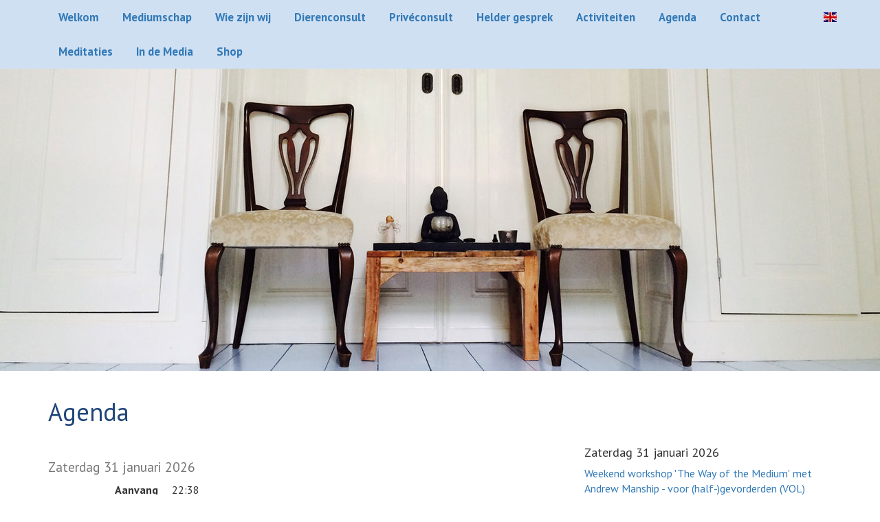

--- FILE ---
content_type: text/html
request_url: https://www.zwave-weesp.nl/Agenda?eventid=64ff304edaa10b7722000049
body_size: 9247
content:
<!DOCTYPE html>
<html lang="nl">
  <head>
		<title>Zwave - Agenda</title>
		<base href="https://www.zwave-weesp.nl/" />

		<meta http-equiv="Content-Type" content="text/html; charset=UTF-8" />
		<meta name="author" content="Taco Jan Osinga, Osinga Software" />
		<meta name="description" content="This website is build on Mojura." />
		<meta name="keywords" content="" />
		<meta name="viewport" content="width=device-width, initial-scale=1.0">

		<script type="text/javascript">
		</script>

			<link rel="icon" href="mojura/images/favicon.ico" type="image/x-icon" />

			<meta name="og:title" content="" />
			<meta name="og:description" content="..." />
			<meta name="og:type" content="website" />
			<meta name="og:url" content="https://www.zwave-weesp.nl//Agenda?eventid=64ff304edaa10b7722000049" />
			<meta name="og:site_name" content="Zwave" />
			<link rel="stylesheet" type="text/css" title="" href="//netdna.bootstrapcdn.com/font-awesome/4.2.0/css/font-awesome.min.css" />
			<link rel="stylesheet" type="text/css" title="" href="//maxcdn.bootstrapcdn.com/bootstrap/3.3.1/css/bootstrap.min.css" />
			<link rel="stylesheet" type="text/css" title="" href="mojura/css/style.min.css" />
			<link rel="stylesheet" type="text/css" title="" href="views/body/style.min.css" />
			<link rel="stylesheet" type="text/css" title="" href="https://fonts.googleapis.com/css?family=PT+Sans:400,400italic,700,700italic" />
			<script type="text/javascript" src="//cdnjs.cloudflare.com/ajax/libs/jquery/1.11.1/jquery.min.js"></script>
			<script type="text/javascript" src="//cdnjs.cloudflare.com/ajax/libs/jquery.form/3.50/jquery.form.js"></script>
			<script type="text/javascript" src="//maxcdn.bootstrapcdn.com/bootstrap/3.3.1/js/bootstrap.min.js"></script>
			<script type="text/javascript" src="//cdnjs.cloudflare.com/ajax/libs/mustache.js/0.8.1/mustache.min.js"></script>
			<script type="text/javascript" src="//cdnjs.cloudflare.com/ajax/libs/respond.js/1.4.2/respond.min.js"></script>
			<script type="text/javascript" src="mojura/js/mojura.min.js"></script>
			<script type="text/javascript" src="views/body/script.js"></script>
			<script type="text/javascript" src="views/events/script.js"></script>
			<script type="text/javascript" src="//cdnjs.cloudflare.com/ajax/libs/moment.js/2.8.4/moment-with-locales.min.js"></script>

  </head>

  <body>
		
<div id="menu">
    <div class="container">
        <div class="brand-name visible-xs">
            Zwave
        </div>
        <button class="btn visible-xs" onclick="$('#menu ul.mobile-menu-items').toggleClass('zero-height')">
            <span class="fa fa-bars"></span>
        </button>

        <ul class="mobile-menu-items visible-xs zero-height">
                <li>
                    <a href="Welkom">Welkom</a>
                        <div class="submenu">
                            <ul>
                                <li><a href="Welkom">Welkom</a></li>
                                    <li><a href="Welkom/Daarom+Zwave">Daarom Zwave</a></li>
                            </ul>
                        </div>
                </li>
                <li>
                    <a href="Mediumschap">Mediumschap</a>
                </li>
                <li>
                    <a href="Wie+zijn+wij">Wie zijn wij</a>
                        <div class="submenu">
                            <ul>
                                <li><a href="Wie+zijn+wij">Wie zijn wij</a></li>
                                    <li><a href="Wie+zijn+wij/Meer+over+Frank">Meer over Frank</a></li>
                                    <li><a href="Wie+zijn+wij/Meer+over+Anita">Meer over Anita</a></li>
                            </ul>
                        </div>
                </li>
                <li>
                    <a href="Dierenconsult">Dierenconsult</a>
                </li>
                <li>
                    <a href="Priv%C3%A9consult">Privéconsult</a>
                </li>
                <li>
                    <a href="Helder+gesprek">Helder gesprek</a>
                </li>
                <li>
                    <a href="Activiteiten">Activiteiten</a>
                        <div class="submenu">
                            <ul>
                                <li><a href="Activiteiten">Activiteiten</a></li>
                                    <li><a href="Activiteiten/Basisjaar+Mediumschap">Basisjaar Mediumschap</a></li>
                                    <li><a href="Activiteiten/Vervolgjaar+Mediumschap">Vervolgjaar Mediumschap</a></li>
                                    <li><a href="Activiteiten/Derde+Jaar+Mediumschap">Derde Jaar Mediumschap</a></li>
                                    <li><a href="Activiteiten/Vervolgjaar+Mediumschap+in+Drenthe">Vervolgjaar Mediumschap in Drenthe</a></li>
                                    <li><a href="Activiteiten/Training+Forensisch+Mediumschap">Training Forensisch Mediumschap</a></li>
                                    <li><a href="Activiteiten/Online+Oefenavond+Mediumschap+%27Aan+de+Bak%27">Online Oefenavond Mediumschap &#39;Aan de Bak&#39;</a></li>
                                    <li><a href="Activiteiten/Aan+de+Bak+Oefendag+Mediumschap+">Aan de Bak Oefendag Mediumschap </a></li>
                                    <li><a href="Activiteiten/Dagworkshop+Intu%C3%AFtie">Dagworkshop Intuïtie</a></li>
                                    <li><a href="Activiteiten/Dagworkshop+Aura+en+Kleuren">Dagworkshop Aura en Kleuren</a></li>
                                    <li><a href="Activiteiten/Kennismakingsavond+%27Mediumschap+%26+Intu%C3%AFtie%27">Kennismakingsavond &#39;Mediumschap &amp; Intuïtie&#39;</a></li>
                                    <li><a href="Activiteiten/Online+Spirituele+diensten+2026">Online Spirituele diensten 2026</a></li>
                                    <li><a href="Activiteiten/Algemene+Voorwaarden">Algemene Voorwaarden</a></li>
                            </ul>
                        </div>
                </li>
                <li>
                    <a href="Agenda">Agenda</a>
                </li>
                <li>
                    <a href="Contact">Contact</a>
                </li>
                <li>
                    <a href="Meditaties">Meditaties</a>
                </li>
                <li>
                    <a href="In+de+Media">In de Media</a>
                </li>
                <li>
                    <a href="Shop">Shop</a>
                        <div class="submenu">
                            <ul>
                                <li><a href="Shop">Shop</a></li>
                                    <li><a href="Shop/Enlightened+Moments+van+Eileen+Davies">Enlightened Moments van Eileen Davies</a></li>
                                    <li><a href="Shop/Kaartendeck+Eileen+Davies">Kaartendeck Eileen Davies</a></li>
                            </ul>
                        </div>
                </li>
        </ul>

        <ul class="menu-items hidden-xs">
                <li>
                    <a href="Welkom">Welkom</a>
                        <div class="submenu">
                            <ul>
                                <li><a href="Welkom">Welkom</a></li>
                                    <li><a href="Welkom/Daarom+Zwave">Daarom Zwave</a></li>
                            </ul>
                        </div>
                </li>
                <li>
                    <a href="Mediumschap">Mediumschap</a>
                </li>
                <li>
                    <a href="Wie+zijn+wij">Wie zijn wij</a>
                        <div class="submenu">
                            <ul>
                                <li><a href="Wie+zijn+wij">Wie zijn wij</a></li>
                                    <li><a href="Wie+zijn+wij/Meer+over+Frank">Meer over Frank</a></li>
                                    <li><a href="Wie+zijn+wij/Meer+over+Anita">Meer over Anita</a></li>
                            </ul>
                        </div>
                </li>
                <li>
                    <a href="Dierenconsult">Dierenconsult</a>
                </li>
                <li>
                    <a href="Priv%C3%A9consult">Privéconsult</a>
                </li>
                <li>
                    <a href="Helder+gesprek">Helder gesprek</a>
                </li>
                <li>
                    <a href="Activiteiten">Activiteiten</a>
                        <div class="submenu">
                            <ul>
                                <li><a href="Activiteiten">Activiteiten</a></li>
                                    <li><a href="Activiteiten/Basisjaar+Mediumschap">Basisjaar Mediumschap</a></li>
                                    <li><a href="Activiteiten/Vervolgjaar+Mediumschap">Vervolgjaar Mediumschap</a></li>
                                    <li><a href="Activiteiten/Derde+Jaar+Mediumschap">Derde Jaar Mediumschap</a></li>
                                    <li><a href="Activiteiten/Vervolgjaar+Mediumschap+in+Drenthe">Vervolgjaar Mediumschap in Drenthe</a></li>
                                    <li><a href="Activiteiten/Training+Forensisch+Mediumschap">Training Forensisch Mediumschap</a></li>
                                    <li><a href="Activiteiten/Online+Oefenavond+Mediumschap+%27Aan+de+Bak%27">Online Oefenavond Mediumschap &#39;Aan de Bak&#39;</a></li>
                                    <li><a href="Activiteiten/Aan+de+Bak+Oefendag+Mediumschap+">Aan de Bak Oefendag Mediumschap </a></li>
                                    <li><a href="Activiteiten/Dagworkshop+Intu%C3%AFtie">Dagworkshop Intuïtie</a></li>
                                    <li><a href="Activiteiten/Dagworkshop+Aura+en+Kleuren">Dagworkshop Aura en Kleuren</a></li>
                                    <li><a href="Activiteiten/Kennismakingsavond+%27Mediumschap+%26+Intu%C3%AFtie%27">Kennismakingsavond &#39;Mediumschap &amp; Intuïtie&#39;</a></li>
                                    <li><a href="Activiteiten/Online+Spirituele+diensten+2026">Online Spirituele diensten 2026</a></li>
                                    <li><a href="Activiteiten/Algemene+Voorwaarden">Algemene Voorwaarden</a></li>
                            </ul>
                        </div>
                </li>
                <li>
                    <a href="Agenda">Agenda</a>
                </li>
                <li>
                    <a href="Contact">Contact</a>
                </li>
                <li>
                    <a href="Meditaties">Meditaties</a>
                </li>
                <li>
                    <a href="In+de+Media">In de Media</a>
                </li>
                <li>
                    <a href="Shop">Shop</a>
                        <div class="submenu">
                            <ul>
                                <li><a href="Shop">Shop</a></li>
                                    <li><a href="Shop/Enlightened+Moments+van+Eileen+Davies">Enlightened Moments van Eileen Davies</a></li>
                                    <li><a href="Shop/Kaartendeck+Eileen+Davies">Kaartendeck Eileen Davies</a></li>
                            </ul>
                        </div>
                </li>
        </ul>

        <div class="flags">
                <a href='en/Welcome'>
                    <span class="flag-icon flag-icon-en"></span>
                </a>
        </div>
    </div>
</div>

<div class="header-image" style="background-image: url('__api__/files/561044935861f13584000005/download')"></div>

<div class='page-content container'>
    <div>

        <div class="page-editor">
            
        </div>

        <h1>Agenda</h1>
    </div>

    <div class="page-content-parts row">	
	<div  class="page-content-row col-sm-12 row-offset3 view">
			<div class="view-subviews row">
						
	<div  class="view col-sm-8 view">
			<div class="view-data">
					<h2>
		
		<div class="events-timestamp"><small class="prettify-date">2026-01-31T23:38:37+01:00</small></div>
	</h2>

<dl class="dl-horizontal">
    <dt>Aanvang</dt>
    <dd class="prettify-time start_time">2026-01-31T23:38:37+01:00</dd>
        <dt>Inloop vanaf</dt>
        <dd class="doors_open"></dd>
            <dt>Plaatsen beschikbaar</dt>
            <dd class="prettify-seats">9997</dd>
        <dt>Prijs per plaats</dt>
        <dd class="valutize">0</dd>
</dl>

        <button class="btn btn-primary" onclick="EventsView.showSubscribe('64ff304edaa10b7722000049')">Aanmelden...</button>
<hr />





<div class="clearfix row-offset2">
	<a class="btn btn-default" href="Agenda">Naar alle evenementen</a>
</div>

<script type="text/javascript">
</script>
				<div class="clearfix"></div>
			</div>
	</div>

						
	<div  class="view col-sm-4 view">
			<div class="view-data">
				
<ul class="events-list clearfix list-unstyled">
		<li class="events-timestamp">
            <h4 class="prettify-date">2026-01-31T10:00</h4>
            <a href="Agenda?eventid=6954ded9daa10b1362000001">Weekend workshop &#39;The Way of the Medium&#39; met Andrew Manship - voor (half-)gevorderden (VOL)</a>
        </li>
		<li class="events-timestamp">
            <h4 class="prettify-date">2026-02-05T20:00</h4>
            <a href="Agenda?eventid=6916576adaa10b6087000009">Online Oefenavond &#39;Aan de bak&#39; </a>
        </li>
		<li class="events-timestamp">
            <h4 class="prettify-date">2026-02-06T10:00</h4>
            <a href="Agenda?eventid=686ce303daa10b5a10000017">Start Basisjaar Mediumschap Groep 10</a>
        </li>
		<li class="events-timestamp">
            <h4 class="prettify-date">2026-02-08T14:00</h4>
            <a href="Agenda?eventid=6923396fdaa10b0f66000004">Demonstratie Mediumschap met Jan-Jacob Straathof, Anita en Frank</a>
        </li>
		<li class="events-timestamp">
            <h4 class="prettify-date">2026-02-12T20:00</h4>
            <a href="Agenda?eventid=69165a66daa10b6087000018">ONLINE &quot;KOFFIE MET KAART&quot; - informatieavond (terug van weggeweest!)</a>
        </li>
		<li class="events-timestamp">
            <h4 class="prettify-date">2026-02-13T20:00</h4>
            <a href="Agenda?eventid=6955018fdaa10b1362000004">Helderziende waarnemingen door Frank Osinga bij spirituele vereniging Harmonia in Velp</a>
        </li>
		<li class="events-timestamp">
            <h4 class="prettify-date">2026-02-14T11:00</h4>
            <a href="Agenda?eventid=691252eedaa10b6210000003">REIKI &amp; READING met Jacqueline Kijf &amp; Anita Kijf in Borger, Drenthe (VOL)</a>
        </li>
		<li class="events-timestamp">
            <h4 class="prettify-date">2026-02-15T10:00</h4>
            <a href="Agenda?eventid=686ce271daa10b5a10000016">Start Vervolgjaar Mediumschap (GROEP 8)</a>
        </li>
		<li class="events-timestamp">
            <h4 class="prettify-date">2026-02-19T20:00</h4>
            <a href="Agenda?eventid=69165857daa10b608700000f">LIVE Kennismakingsavond &#39;Mediumschap &amp; Intuïtie&#39;</a>
        </li>
		<li class="events-timestamp">
            <h4 class="prettify-date">2026-02-22T10:00</h4>
            <a href="Agenda?eventid=6962a321daa10b2142000003">LIVE Mediumschap Oefendag ‘Aan de bak!’</a>
        </li>
		<li class="events-timestamp">
            <h4 class="prettify-date">2026-02-24T20:00</h4>
            <a href="Agenda?eventid=69628f93daa10b2142000002">ONLINE Spirituele dienst - Feest van Verbinding</a>
        </li>
		<li class="events-timestamp">
            <h4 class="prettify-date">2026-02-26T10:00</h4>
            <a href="Agenda?eventid=68deed5ddaa10b54be00000d">Dagworkshop Intuïtie</a>
        </li>
		<li class="events-timestamp">
            <h4 class="prettify-date">2026-02-28T10:00</h4>
            <a href="Agenda?eventid=6934533adaa10b3b5e000001">Dagworkshop ‘Kennismaken met Mediumschap’ in Borger - Drenthe (NIEUW!)</a>
        </li>
		<li class="events-timestamp">
            <h4 class="prettify-date">2026-03-05T20:00</h4>
            <a href="Agenda?eventid=6916577edaa10b608700000a">Online Oefenavond &#39;Aan de bak&#39; </a>
        </li>
		<li class="events-timestamp">
            <h4 class="prettify-date">2026-03-12T20:00</h4>
            <a href="Agenda?eventid=69165969daa10b6087000015">LIVE Ontmoetingsavond met je overleden dier</a>
        </li>
		<li class="events-timestamp">
            <h4 class="prettify-date">2026-03-13T20:00</h4>
            <a href="Agenda?eventid=6931f732daa10b5edd000005">LIVE Demonstratie Mediumschap met Janneke Leber en Frank Osinga</a>
        </li>
		<li class="events-timestamp">
            <h4 class="prettify-date">2026-03-19T10:00</h4>
            <a href="Agenda?eventid=68deece3daa10b54be00000b">Dagworkshop &#39;Aura en Kleuren&#39;</a>
        </li>
		<li class="events-timestamp">
            <h4 class="prettify-date">2026-03-19T20:00</h4>
            <a href="Agenda?eventid=691658a3daa10b6087000010">LIVE Kennismakingsavond &#39;Mediumschap &amp; Intuïtie&#39;</a>
        </li>
		<li class="events-timestamp">
            <h4 class="prettify-date">2026-03-22T10:00</h4>
            <a href="Agenda?eventid=69165c65daa10b608700001b">LIVE Mediumschap Oefendag ‘Aan de bak!’</a>
        </li>
		<li class="events-timestamp">
            <h4 class="prettify-date">2026-04-02T09:30</h4>
            <a href="Agenda?eventid=6964a5fadaa10b7148000001">ONLINE Workshop &#39;Spirit is everywhere - Always&#39; with Christine Morgan (intermediate level)</a>
        </li>
		<li class="events-timestamp">
            <h4 class="prettify-date">2026-04-02T20:00</h4>
            <a href="Agenda?eventid=691657a0daa10b608700000b">Online Oefenavond &#39;Aan de bak&#39; </a>
        </li>
		<li class="events-timestamp">
            <h4 class="prettify-date">2026-04-09T20:00</h4>
            <a href="Agenda?eventid=69165b15daa10b6087000019">ONLINE &quot;KOFFIE MET KAART&quot; - informatieavond</a>
        </li>
		<li class="events-timestamp">
            <h4 class="prettify-date">2026-04-16T20:00</h4>
            <a href="Agenda?eventid=691658b8daa10b6087000011">LIVE Kennismakingsavond &#39;Mediumschap &amp; Intuïtie&#39;</a>
        </li>
		<li class="events-timestamp">
            <h4 class="prettify-date">2026-04-22T10:00</h4>
            <a href="Agenda?eventid=695fcc66daa10b4cef000003">Dagworkshop Intuïtie</a>
        </li>
		<li class="events-timestamp">
            <h4 class="prettify-date">2026-05-14T20:00</h4>
            <a href="Agenda?eventid=691657c8daa10b608700000c">Online Oefenavond &#39;Aan de bak&#39; </a>
        </li>
		<li class="events-timestamp">
            <h4 class="prettify-date">2026-05-17T10:00</h4>
            <a href="Agenda?eventid=6964e94cdaa10b7148000002">LIVE Mediumschap Oefendag ‘Aan de bak!’</a>
        </li>
		<li class="events-timestamp">
            <h4 class="prettify-date">2026-05-21T20:00</h4>
            <a href="Agenda?eventid=69165983daa10b6087000016">LIVE Ontmoetingsavond met je overleden dier</a>
        </li>
		<li class="events-timestamp">
            <h4 class="prettify-date">2026-05-28T20:00</h4>
            <a href="Agenda?eventid=691658d4daa10b6087000012">LIVE Kennismakingsavond &#39;Mediumschap &amp; Intuïtie&#39;</a>
        </li>
		<li class="events-timestamp">
            <h4 class="prettify-date">2026-06-04T20:00</h4>
            <a href="Agenda?eventid=691657e8daa10b608700000d">Online Oefenavond &#39;Aan de bak&#39; </a>
        </li>
		<li class="events-timestamp">
            <h4 class="prettify-date">2026-06-11T20:00</h4>
            <a href="Agenda?eventid=69165b66daa10b608700001a">ONLINE &quot;KOFFIE MET KAART&quot; - informatieavond</a>
        </li>
		<li class="events-timestamp">
            <h4 class="prettify-date">2026-06-12T20:00</h4>
            <a href="Agenda?eventid=6931f75ddaa10b5edd000006">LIVE Demonstratie Mediumschap met Janneke Leber en Frank Osinga</a>
        </li>
		<li class="events-timestamp">
            <h4 class="prettify-date">2026-06-18T20:00</h4>
            <a href="Agenda?eventid=691658ebdaa10b6087000013">LIVE Kennismakingsavond &#39;Mediumschap &amp; Intuïtie&#39;</a>
        </li>
		<li class="events-timestamp">
            <h4 class="prettify-date">2026-06-21T10:00</h4>
            <a href="Agenda?eventid=69165c90daa10b608700001c">LIVE Mediumschap Oefendag ‘Aan de bak!’</a>
        </li>
		<li class="events-timestamp">
            <h4 class="prettify-date">2026-06-28T14:00</h4>
            <a href="Agenda?eventid=6898828adaa10b564f000001">Demonstratie Mediumschap met Rosita Belkadi &amp; Anita Kijf</a>
        </li>
		<li class="events-timestamp">
            <h4 class="prettify-date">2026-07-02T20:00</h4>
            <a href="Agenda?eventid=691657fadaa10b608700000e">Online Oefenavond &#39;Aan de bak&#39; </a>
        </li>
		<li class="events-timestamp">
            <h4 class="prettify-date">2026-07-09T20:00</h4>
            <a href="Agenda?eventid=691659a3daa10b6087000017">LIVE Ontmoetingsavond met je overleden dier</a>
        </li>
		<li class="events-timestamp">
            <h4 class="prettify-date">2026-07-16T20:00</h4>
            <a href="Agenda?eventid=691658fddaa10b6087000014">LIVE Kennismakingsavond &#39;Mediumschap &amp; Intuïtie&#39;</a>
        </li>
		<li class="events-timestamp">
            <h4 class="prettify-date">2026-07-19T14:00</h4>
            <a href="Agenda?eventid=6960f060daa10b7566000002">Demonstratie Mediumschap met Frank&amp;Anita en Howard&amp;Mariël</a>
        </li>
		<li class="events-timestamp">
            <h4 class="prettify-date">2026-09-03T10:00</h4>
            <a href="Agenda?eventid=697a9d65daa10b12fc000005">Start Basisjaar Mediumschap Groep 11 (NIEUW!)</a>
        </li>
		<li class="events-timestamp">
            <h4 class="prettify-date">2026-09-18T20:00</h4>
            <a href="Agenda?eventid=6931f77adaa10b5edd000007">LIVE Demonstratie Mediumschap met Janneke Leber en Frank Osinga</a>
        </li>
		<li class="events-timestamp">
            <h4 class="prettify-date">2026-09-20T10:00</h4>
            <a href="Agenda?eventid=69165caedaa10b608700001d">LIVE Mediumschap Oefendag ‘Aan de bak!’</a>
        </li>
		<li class="events-timestamp">
            <h4 class="prettify-date">2026-11-27T20:00</h4>
            <a href="Agenda?eventid=6931f7a4daa10b5edd000008">LIVE Demonstratie Mediumschap met Janneke Leber en Frank Osinga</a>
        </li>
		<li class="events-timestamp">
            <h4 class="prettify-date">2026-12-13T10:00</h4>
            <a href="Agenda?eventid=69165cd5daa10b608700001e">LIVE Mediumschap Oefendag ‘Aan de bak!’</a>
        </li>
</ul>
				<div class="clearfix"></div>
			</div>
	</div>

						
	<div  class="view col-sm-12 row-offset3 view">
	</div>

				<div class="clearfix"></div>
			</div>
	</div>
</div>
</div>

<div class="footer">

    <div class="container">
        
    </div>

</div>


<script type="text/javascript">
	BodyView.init();

    moment.locale("nl");
</script>


		<script id="template-modal" type="text/template">
			<div class="modal {{#modal_large}}modal-large{{/modal_large}} {{#fade}}fade{{/fade}}" id="{{id}}" role="dialog">
	<div class="modal-dialog">
		<div class="modal-content">
			<div class="modal-header">
				<button type="button" class="close" data-dismiss="modal" aria-hidden="true">×</button>
				<h4 class="action_add modal-title">{{title}}</h4>
			</div>
			<div class="modal-body">
				{{#body}}
					{{{body}}}
				{{/body}}
				{{^body}}
					<div class="loading"></div>
				{{/body}}
			</div>
			<div class="modal-footer">
				{{#btn_cancel}}
					<a href="javascript:void(0)" class="btn" data-dismiss="modal">{{btn_cancel}}</a>
				{{/btn_cancel}}
				<a href="javascript:void(0)" class="btn btn-default {{btn_class}}" data-loading-text='{{btn_action}}...' data-complete-text='Succesvol'>
					{{#btn_icon}}<span class='fa {{btn_icon}}'></span>{{/btn_icon}} {{btn_action}}
				</a>
			</div>
		</div>
	</div>
</div>
		</script>
		<script id="template-alert" type="text/template">
			<div class="alert alert-{{type}} {{#dismissable}}alert-dismissible{{/dismissable}}" role="alert">
	{{#dismissable}}
		<button type="button" class="close" data-dismiss="alert">
			<span aria-hidden="true">&times;</span>
			<span class="sr-only">Sluiten</span>
		</button>
	{{/dismissable}}
	{{#html}}
		{{{html}}}
	{{/html}}
	{{^html}}
		{{#title}}<strong>{{title}}</strong>{{/title}} {{text}}
	{{/html}}
</div>
		</script>
		<script id="template-lightbox" type="text/template">
			<div class="modal lightbox fade" id="lightbox-{{group}}">
	<div class="lightbox-dialog modal-dialog">

		<div class="lightbox-content">
			<img src="" class="lightbox-image hidden" alt="" />

			<div class="aspect-ratio">
				<video class="lightbox-video hidden" controls>
					<source src="">
				</video>
				<iframe class="lightbox-iframe hidden" />
			</div>
		</div>

		<div class="lightbox-control lightbox-close" data-dismiss="modal">
			<span class="fa fa-times-thin"></span>
		</div>

		<div class="lightbox-control lightbox-left">
			<span class="fa fa-angle-left" onclick="LightBox.previous()"></span>
		</div>

		<div class="lightbox-control lightbox-right">
			<span class="fa fa-angle-right" onclick="LightBox.next()"></span>
		</div>

	</div>
</div>
		</script>
		<script id="template-events-subscribe" type="text/template">
			<div id="contact_form_container_{{urid}}">
    <form id='contact_form_{{urid}}' action="__api__/data" method="post">
        <input type="hidden" name="type" value="event-subscription" />
        <input type="hidden" name="values[event_id]" value="{{id}}" />
        <input type="hidden" name="values[payment_price]" value="" />
        <input type="hidden" name="name" value=""X />

        <div class="row">
            <div class="col-sm-6">
                <div class="form-group">
                    <label for="{{urid}}-first_name">Voornaam *:</label>
                    <input type="text"
                           id="{{urid}}-first_name"
                           class="form-control"
                           name="values[first_name]"
                           data-validation="required"
                           onchange="updateName()" />
                </div>
            </div>
            <div class="col-sm-6">
                <div class="form-group">
                    <label for="{{urid}}-last_name">Achternaam *:</label>
                    <input type="text"
                           id="{{urid}}-last_name"
                           class="form-control"
                           name="values[last_name]"
                           data-validation="required"
                           onchange="updateName()" />
                </div>
            </div>
        </div>

        <div class="form-group">
            <label for="email_{{urid}}">E-mailadres *:</label>
            <input id="email_{{urid}}"
                   class="form-control"
                   type="text"
                   name="email"
                   value=""
                   data-validation="required email" />
        </div>

        <div class="form-group">
            <label for="{{urid}}-phone">Telefoonnummer (optioneel):</label>
            <input type="text" id="{{urid}}-phone" class="form-control" name="values[phone]" />
        </div>

        <div class="form-group">
            <label for="seats_{{urid}}">Aantal gewenste plaatsen *:</label>
            <input id="seats_{{urid}}"
                   class="form-control"
                   type="number"
                   name="values[seats]"
                   value="1"
                   step="1"
                   min="1"
                   max="{{free_seats}}"
                   onchange="EventsView.onSeatsChanged()" />
        </div>

        {{^is_free}}

            {{#free_of_charge}}
                <div class="checkbox">
                    <label>
                        <input type="checkbox"
                               name="values[free_of_charge]"
                               onchange="EventsView.onSeatsChanged();"
                               value="true" /> Dit is mijn eerste keer bij een Zwave-evenement, en daarom krijg ik mijn plaats gratis aangeboden.
                    </label>
                </div>
            {{/free_of_charge}}

            <div class="form-group">
                <label for="company_{{urid}}">Bedrijfsnaam (optioneel):</label>
                <input id="company_{{urid}}" class="form-control" type="text" name="values[company]" value="" />
            </div>

            <div class="form-group">
                <label for="{{urid}}-address">Adres *:</label>
                <input type="text" id="{{urid}}-address" class="form-control" name="values[address]" data-validation="required" />
            </div>

            <div class="row">
                <div class="col-xs-4 form-group">
                    <label for="{{urid}}-postal">Postcode *:</label>
                    <input type="text" id="{{urid}}-postal" class="form-control" name="values[postal_code]" data-validation="required" />
                </div>
                <div class="col-xs-8 form-group">
                    <label for="{{urid}}-city">Plaatsnaam *:</label>
                    <input type="text" id="{{urid}}-city" class="form-control" name="values[city]" data-validation="required" />
                </div>
            </div>

            {{#may_use_installments}}
                <div class="form-group">
                    <label for="installments_{{urid}}">Betalingstermijnen *:</label>
                    <select id="installments_{{urid}}" class="form-control" name="values[installments]" data-validation="required"
                            onchange="EventAddEditForm.toggleShowComponents()">
                        <option value="1">In 1 termijn, via een aparte factuur</option>
                        <option value="4">In 4 termijnen van 25%, via 4 facturen</option>
                    </select>
                </div>
            {{/may_use_installments}}

            <div class="row">
                <div class="col-sm-12 lead" style="font-size: 2em; padding-top: 25px">
                    <span class="pretty-price" data-price-per-seat="{{price_per_seat}}"></span>
                </div>
            </div>
        {{/is_free}}

        <div class="checkbox">
            <label>
                <input type="checkbox" name="values[keep_informed]" value="true" /> Hou me op de hoogte over ZWAVE! via de nieuwsbrief.
            </label>
        </div>

    </form>
</div>

<script type="application/javascript">
    function updateName() {
        let firstName = $("#{{urid}}-first_name").val() || "";
        let lastName = $("#{{urid}}-last_name").val() || "";
        let fullName = firstName.trim() + " " + lastName.trim();
        $("input[name=name]").val(fullName.trim());
    }
</script>
		</script>
		<script id="template-events-subscribe" type="text/template">
			<div id="contact_form_container_{{urid}}">
    <form id='contact_form_{{urid}}' action="__api__/data" method="post">
        <input type="hidden" name="type" value="event-subscription" />
        <input type="hidden" name="values[event_id]" value="{{id}}" />
        <input type="hidden" name="values[payment_price]" value="" />
        <input type="hidden" name="name" value=""X />

        <div class="row">
            <div class="col-sm-6">
                <div class="form-group">
                    <label for="{{urid}}-first_name">Voornaam *:</label>
                    <input type="text"
                           id="{{urid}}-first_name"
                           class="form-control"
                           name="values[first_name]"
                           data-validation="required"
                           onchange="updateName()" />
                </div>
            </div>
            <div class="col-sm-6">
                <div class="form-group">
                    <label for="{{urid}}-last_name">Achternaam *:</label>
                    <input type="text"
                           id="{{urid}}-last_name"
                           class="form-control"
                           name="values[last_name]"
                           data-validation="required"
                           onchange="updateName()" />
                </div>
            </div>
        </div>

        <div class="form-group">
            <label for="email_{{urid}}">E-mailadres *:</label>
            <input id="email_{{urid}}"
                   class="form-control"
                   type="text"
                   name="email"
                   value=""
                   data-validation="required email" />
        </div>

        <div class="form-group">
            <label for="{{urid}}-phone">Telefoonnummer (optioneel):</label>
            <input type="text" id="{{urid}}-phone" class="form-control" name="values[phone]" />
        </div>

        <div class="form-group">
            <label for="seats_{{urid}}">Aantal gewenste plaatsen *:</label>
            <input id="seats_{{urid}}"
                   class="form-control"
                   type="number"
                   name="values[seats]"
                   value="1"
                   step="1"
                   min="1"
                   max="{{free_seats}}"
                   onchange="EventsView.onSeatsChanged()" />
        </div>

        {{^is_free}}

            {{#free_of_charge}}
                <div class="checkbox">
                    <label>
                        <input type="checkbox"
                               name="values[free_of_charge]"
                               onchange="EventsView.onSeatsChanged();"
                               value="true" /> Dit is mijn eerste keer bij een Zwave-evenement, en daarom krijg ik mijn plaats gratis aangeboden.
                    </label>
                </div>
            {{/free_of_charge}}

            <div class="form-group">
                <label for="company_{{urid}}">Bedrijfsnaam (optioneel):</label>
                <input id="company_{{urid}}" class="form-control" type="text" name="values[company]" value="" />
            </div>

            <div class="form-group">
                <label for="{{urid}}-address">Adres *:</label>
                <input type="text" id="{{urid}}-address" class="form-control" name="values[address]" data-validation="required" />
            </div>

            <div class="row">
                <div class="col-xs-4 form-group">
                    <label for="{{urid}}-postal">Postcode *:</label>
                    <input type="text" id="{{urid}}-postal" class="form-control" name="values[postal_code]" data-validation="required" />
                </div>
                <div class="col-xs-8 form-group">
                    <label for="{{urid}}-city">Plaatsnaam *:</label>
                    <input type="text" id="{{urid}}-city" class="form-control" name="values[city]" data-validation="required" />
                </div>
            </div>

            {{#may_use_installments}}
                <div class="form-group">
                    <label for="installments_{{urid}}">Betalingstermijnen *:</label>
                    <select id="installments_{{urid}}" class="form-control" name="values[installments]" data-validation="required"
                            onchange="EventAddEditForm.toggleShowComponents()">
                        <option value="1">In 1 termijn, via een aparte factuur</option>
                        <option value="4">In 4 termijnen van 25%, via 4 facturen</option>
                    </select>
                </div>
            {{/may_use_installments}}

            <div class="row">
                <div class="col-sm-12 lead" style="font-size: 2em; padding-top: 25px">
                    <span class="pretty-price" data-price-per-seat="{{price_per_seat}}"></span>
                </div>
            </div>
        {{/is_free}}

        <div class="checkbox">
            <label>
                <input type="checkbox" name="values[keep_informed]" value="true" /> Hou me op de hoogte over ZWAVE! via de nieuwsbrief.
            </label>
        </div>

    </form>
</div>

<script type="application/javascript">
    function updateName() {
        let firstName = $("#{{urid}}-first_name").val() || "";
        let lastName = $("#{{urid}}-last_name").val() || "";
        let fullName = firstName.trim() + " " + lastName.trim();
        $("input[name=name]").val(fullName.trim());
    }
</script>
		</script>
		<script id="template-extra-page-controls" type="text/template">
			<div class="form-group">
    <label for="title_{{urid}}">Afbeelding</label>
    <input id="imageid_{{urid}}" type="hidden" name="setting_imageid" value="{{settings.imageid}}" />
    <div class="row">
        <div class="col-xs-6 col-md-3">
            <div class="img_remove_{{urid}} close {{^settings.imageid}}hidden{{/settings.imageid}}" style="margin-right: 5px;" onclick="BodyView.removeImage('{{urid}}');">&times;</div>
            <a href="javascript:void(0)" class="thumbnail" onclick="BodyView.selectImage('{{urid}}');" style="min-height: 138px">
                <img id="img_{{urid}}" src="{{#settings.imageid}}__api__/files/{{settings.imageid}}/download?type=thumb{{/settings.imageid}}" alt="">
            </a>
        </div>
    </div>
</div>

<div id="page_edit_select_file_container" class="select_file_container clearfix"></div>
		</script>

	<script type="text/javascript">

	  Locale.init("nl");
			Locale.add("system", "title", "Titel");
			Locale.add("system", "menu_title", "Menu-titel");
			Locale.add("system", "meta_keywords", "Trefwoorden (voor SEO)");
			Locale.add("system", "meta_description", "Omschrijving (voor SEO)");
			Locale.add("system", "name", "Naam");
			Locale.add("system", "category", "Categorie");
			Locale.add("system", "categories", "Categorieën");
			Locale.add("system", "info", "Dit is Mojura");
			Locale.add("system", "no_default_page", "Er is geen standaardpagina ingesteld");
			Locale.add("system", "description", "Omschrijving");
			Locale.add("system", "close", "Sluiten");
			Locale.add("system", "save", "Opslaan");
			Locale.add("system", "send", "Verzenden");
			Locale.add("system", "cancel", "Annuleren");
			Locale.add("system", "confirm", "Bevestigen");
			Locale.add("system", "success", "Succesvol");
			Locale.add("system", "delete", "Verwijderen");
			Locale.add("system", "remove", "Verwijderen");
			Locale.add("system", "action_add", "Toevoegen");
			Locale.add("system", "action_edit", "Aanpassen");
			Locale.add("system", "action_delete", "Verwijderen");
			Locale.add("system", "add_view", "Een nieuw sectie toevoegen");
			Locale.add("system", "edit_view", "Deze sectie aanpassen");
			Locale.add("system", "delete_view", "Deze sectie verwijderen");
			Locale.add("system", "sitemap_view", "De paginastructuur aanpassen");
			Locale.add("system", "add_subview", "Een nieuw subsectie toevoegen");
			Locale.add("system", "add_page", "Een pagina toevoegen");
			Locale.add("system", "edit_page", "Pagina-instellingen aanpassen");
			Locale.add("system", "delete_page", "Deze pagina verwijderen");
			Locale.add("system", "add_subpage", "Een subpagina toevoegen");
			Locale.add("system", "error", "Fout");
			Locale.add("system", "warning", "Waarschuwing");
			Locale.add("system", "unknown_page", "Pagina niet gevonden");
			Locale.add("system", "unknown_page_info", "Sorry! De pagina die je zocht hebben we helaas niet voor je kunnen vinden. Mogelijk is de pagina verwijderd of heeft het een andere titel gekregen. Via de navigatie kun je misschien ook vinden wat je zoekt. Of bezoek onze startpagina door op onderstaande knop te klikken.");
			Locale.add("system", "unknown_page_to_home", "Naar de startpagina");
			Locale.add("system", "saving", "Opslaan...");
			Locale.add("system", "confirming", "Bevesting...");
			Locale.add("system", "sending", "Versturen...");
			Locale.add("system", "edit_views_on", "Beheermodus inschakelen");
			Locale.add("system", "edit_views_off", "Beheermodus uitschakelen");
			Locale.add("system", "subpage", "Subpagina toevoegen");
			Locale.add("system", "mainpage", "Hoofdpagina toevoegen");
			Locale.add("system", "view_content", "Content");
			Locale.add("system", "view_text", "Tekst");
			Locale.add("system", "view_text_info", "Je kunt tekst invoeren en/of een web-module selecteren. Deze zullen bij elkaar worden weergegeven.");
			Locale.add("system", "view_webview", "Web-module");
			Locale.add("system", "view_no_webview", "Geen web-module weergeven");
			Locale.add("system", "view_include_text", "Tekst weergeven boven de module");
			Locale.add("system", "view_advanced", "Geavanceerd");
			Locale.add("system", "view_col_span", "Breedte");
			Locale.add("system", "view_col_offset", "Witruimte aan de linkerkant");
			Locale.add("system", "view_row_offset", "Witruimte aan de bovenkant");
			Locale.add("system", "view_id", "ID");
			Locale.add("system", "view_classes", "CSS classes");
			Locale.add("system", "delete_page_warning", "Weet je zeker dat je deze pagina (inclusief alle eventuele subpagina&#39;s) wilt verwijderen? Het kan niet ongedaan gemaakt worden.");
			Locale.add("system", "delete_view_warning", "Weet je zeker dat je deze sectie (inclusief alle eventuele subsecties) wilt verwijderen? Het kan niet ongedaan gemaakt worden.");
			Locale.add("system", "delete_page_confirmation", "Bevestig het verwijderen door deze titel over te nemen");
			Locale.add("system", "preview", "Voorvertoning");
			Locale.add("system", "readmore", "Lees meer...");
			Locale.add("system", "loadnext", "Volgende laden...");
			Locale.add("system", "older", "Ouder");
			Locale.add("system", "newer", "Nieuwer");
			Locale.add("system", "next", "Volgende");
			Locale.add("system", "previous", "Vorige");
			Locale.add("system", "keywords", "Trefwoorden");
			Locale.add("system", "keyword", "Trefwoord");
			Locale.add("system", "texteditor_modal_email", "E-mailadres toevoegen");
			Locale.add("system", "texteditor_modal_url", "Webadres toevoegen");
			Locale.add("system", "texteditor_modal_video", "YouTube of Vimeo video toevoegen");
			Locale.add("system", "email", "E-mailadres");
			Locale.add("system", "url", "Webadres");
			Locale.add("system", "visible_text", "Zichtbare tekst");
			Locale.add("system", "no_rights", "Je hebt niet voldoende rechten.");
			Locale.add("system", "year", "jaar");
			Locale.add("system", "years", "jaren");
			Locale.add("system", "month", "maand");
			Locale.add("system", "months", "maanden");
			Locale.add("system", "week", "week");
			Locale.add("system", "weeks", "weken");
			Locale.add("system", "day", "dag");
			Locale.add("system", "days", "dagen");
			Locale.add("system", "hour", "uur");
			Locale.add("system", "hours", "uren");
			Locale.add("system", "minute", "minuut");
			Locale.add("system", "minutes", "minuten");
			Locale.add("system", "second", "seconde");
			Locale.add("system", "seconds", "seconden");
			Locale.add("system", "advanced_object_rights", "Geavanceerde rechten");
			Locale.add("system", "guests", "Bezoekers");
			Locale.add("system", "users", "Gebruikers");
			Locale.add("system", "groups", "Groepen");
			Locale.add("system", "groupmembers", "Groepsleden");
			Locale.add("system", "owners", "Eigenaren");
			Locale.add("system", "admins", "Beheerders");
			Locale.add("system", "in_menu", "Zichtbaar in het menu (afhankelijk van het ontwerp)");
			Locale.add("system", "rights_no_users", "Er zijn geen eigenaren gekoppeld aan dit object.");
			Locale.add("system", "rights_no_groups", "Er zijn geen groepen gekoppeld aan dit object.");
			Locale.add("system", "right_create", "Toevoegen");
			Locale.add("system", "right_custom", "Specifiek");
			Locale.add("system", "right_read", "Bekijken");
			Locale.add("system", "right_update", "Aanpassen");
			Locale.add("system", "right_delete", "Verwijderen");
			Locale.add("system", "rights_simple", "Rechten voor zichtbaarheid");
			Locale.add("system", "rights_simple_visible", "Zichtbaar voor bezoekers");
			Locale.add("system", "rights_simple_invisible", "Niet zichtbaar voor bezoekers");
			Locale.add("system", "rights_advanced", "Rechten");
			Locale.add("system", "rights_advanced_users_only", "Alleen zichtbaar voor gebruikers");
			Locale.add("system", "rights_advanced_guests_only", "Alleen zichtbaar voor bezoekers");
			Locale.add("system", "rights_advanced_users_guests", "Zichtbaar voor iedereen");
			Locale.add("system", "rights_advanced_groups_only", "Alleen zichtbaar voor groepsleden en eigenaren");
			Locale.add("system", "rights_advanced_owners_only", "Alleen zichtbaar voor eigenaren");
			Locale.add("system", "rights_advanced_admin_only", "Alleen zichtbaar voor beheerders");
			Locale.add("system", "rights_advanced_show", "Geavanceerde rechten");
			Locale.add("system", "alert_title_success", "Geslaagd");
			Locale.add("system", "alert_title_info", "Informatie");
			Locale.add("system", "alert_title_warning", "Waarschuwing");
			Locale.add("system", "alert_title_danger", "Fout");
			Locale.add("system", "locales_selection", "Zichtbaar in de geselecteerde of alle talen");

			(function(i,s,o,g,r,a,m){i['GoogleAnalyticsObject']=r;i[r]=i[r]||function(){
						(i[r].q=i[r].q||[]).push(arguments)},i[r].l=1*new Date();a=s.createElement(o),
					m=s.getElementsByTagName(o)[0];a.async=1;a.src=g;m.parentNode.insertBefore(a,m)
			})(window,document,'script','//www.google-analytics.com/analytics.js','ga');
			ga('create', 'UA-47535536-8', 'auto');
			ga('send', 'pageview');
	</script>

  </body>

</html>

--- FILE ---
content_type: text/css
request_url: https://www.zwave-weesp.nl/views/body/style.min.css
body_size: 3359
content:
html,body{overflow-x:hidden}body{font-family:"PT Sans", "Helvetica Neue", Helvetica, Arial, sans-serif;padding-bottom:50px}#menu{top:0;left:0;right:0;background-color:#D0E0F3}#menu .container{position:relative;padding-right:30px}#menu .brand-name{padding:15px 15px 15px 5px;line-height:20px;font-weight:bold;font-size:1.2em}#menu ul.mobile-menu-items{padding-left:0}#menu ul.mobile-menu-items li{display:block;font-weight:bold}#menu ul.mobile-menu-items li a{display:block;padding:15px 5px}#menu ul.mobile-menu-items li a:hover,#menu ul.mobile-menu-items li a:focus{text-decoration:none;background-color:#bcd3ee}#menu ul.mobile-menu-items li .submenu ul{padding-left:20px}#menu ul.mobile-menu-items li .submenu li:first-child{display:none}#menu ul.mobile-menu-items li .submenu a{display:block;padding:5px;line-height:20px;font-weight:normal;font-size:1em}#menu ul.menu-items{padding:0;margin:0}#menu ul.menu-items li{display:inline-block;padding:0;margin:0}#menu ul.menu-items li a{display:block;padding:15px;line-height:20px;font-weight:bold;font-size:1.2em}#menu ul.menu-items li a:hover,#menu ul.menu-items li a:focus{text-decoration:none;background-color:#bcd3ee}#menu ul.menu-items li .submenu{position:absolute;display:none;background-color:#20467A;z-index:1000}#menu ul.menu-items li .submenu ul{padding:0;margin:0}#menu ul.menu-items li .submenu li{display:block}#menu ul.menu-items li .submenu li a{color:#D0E0F3}#menu ul.menu-items li .submenu li a:hover{background-color:#2b5da2}#menu ul.menu-items li:hover .submenu{display:block}#menu button{position:absolute;top:8px;right:8px;background-color:#bcd3ee;color:#3275c5}#menu .zero-height{height:0;margin:0;padding:0;overflow:hidden}#menu .flags{position:absolute;top:15px;right:8px}#menu .flags .flag{display:inline-block;height:8px;width:20px}@media screen and (max-width: 768px){#menu .flags{right:60px}}.header-image{position:relative;background:center center url("/__api__/files/5e86f21ddaa10b42a9000061/download");background-size:cover;padding-bottom:34.375% !important;max-height:400px}.btn-toolbar{position:absolute;top:10px;right:10px}@media screen and (max-width: 768px){.btn-toolbar{right:50px}}h1,h2,h3{color:#20467A}h1{margin-bottom:20px}.page-content{padding-top:20px;min-height:100%;font-size:1.15em}.page-content .full-width-menu{background-color:#D0E0F3;padding:0}.page-content .full-width-menu .menu ul{padding:0;margin:0;height:auto}.page-content .full-width-menu .menu ul li{display:inline-block;padding:0;margin:0}.page-content .full-width-menu .menu ul li a{display:block;padding:15px;font-weight:bold;font-size:1.2em}.page-content .full-width-menu .menu ul li a:hover,.page-content .full-width-menu .menu ul li a:focus{text-decoration:none;background-color:#bcd3ee}.page-content .full-width-menu ul.small-list{height:0;overflow:hidden}.page-content .full-width-menu ul.small-list li{display:block}.page-content .full-width-menu ul.small-list li a{padding:10px 15px}.page-content .full-width-menu .brand{display:block;padding:15px;font-weight:bold;font-size:1.2em;color:#20467A}.page-content .events-timestamp:first-letter{text-transform:capitalize}.page-content .events-list li{padding-bottom:15px}.page-content .events-list li h4:first-letter{text-transform:capitalize}.page-content .events-list li a{display:block}.page-content .events-overview .event{padding-bottom:30px}


--- FILE ---
content_type: application/javascript
request_url: https://www.zwave-weesp.nl/views/events/script.js
body_size: 8158
content:
var EventsView = (function($) {
	"use strict";

	$(document).ready(function () {
		Locale.ensureLoaded("system", { loaded: function() {
			Locale.ensureLoaded("events", { loaded: function() {

					$(".prettify-seats").each(function() {
						var maxSeats = parseInt($(this).text());
						maxSeats = ((!isNaN(maxSeats)) && (maxSeats < 999)) ? maxSeats : Locale.str("events", "unlimited");
						$(this).text(maxSeats);
					}).removeClass("prettify-seats");

					$(".valutize").each(function() {
						var price = parseInt($(this).text());
						price = ((!isNaN(price)) && (price > 0))
							? "€ " + (price / 100).toFixed(2).replace(".", ",")
							: Locale.str("events", "no_price");
						$(this).text(price);
					}).removeClass("valutize");
			}});
		}});

		$("dd.start_time").each(function() {
			var time = moment($(this).text()).subtract(30, "minutes").format('HH:mm');
			$("dd.doors_open").text(time);
		});

		$(".events-timestamp > .prettify-date").each(function () {
			$(this).text(moment($(this).text()).format('dddd D MMMM YYYY')).removeClass("prettify-date");
		});

		$(".prettify-time").each(function () {
			$(this).text(moment($(this).text()).format('HH:mm')).removeClass("prettify-time");
		});

	});

	function showAdd() {
		showAddEditCopy("new", "post");
	}

	function showCopy(eventid) {
		showAddEditCopy(eventid, "post");
	}

	function showEdit(eventid) {
		showAddEditCopy(eventid, "put");
	}

	function showAddEditCopy(eventid, method) {
		var action = (method === "put") ? "edit" : "add";
		Modal.create({
			id: "eventAddEditModal",
			modal_large: true,
			title: Locale.str("events", action),
			oncreated: function(modalId, onLoaded) {
				$("#" + modalId).modal("show");
				var url = "__api__/events/" + eventid + '?include_settings=events.categories';
				$.getJSON(url, function(data, textStatus, response) {
					var template = $("#template-events-addedit").html();
					data = $.extend({}, data, Locale.getViewsStrings(["system", "events"]));
					data.method = method;
					data.eventid = eventid;
					if (method === "post") {
						data.id = undefined;
						data.seats_taken = 0;
                        data.location = "ZWAVE!, Spoorstraat 4, 1382 AC, Weesp"
					}
					data.free_seats = (data.max_seats - data.seats_taken);
					var cats = data.settings.events.categories;
					if ((typeof cats !== "null") || ((typeof cats !== "undefined"))) {
						data.has_categories = true;
						if (typeof cats === "string") {
							data.categories = cats.split(",");
						} else {
							data.categories = cats;
						}
						for (var i in data.categories) {
							data.categories[i] = data.categories[i].replace(/(^\s+|\s+$)/, '');
						}
					}
					data.urid = UIDGenerator.get();
					var partials = {
						"rights-controls": $("#template-rights-controls").html(),
						"locales-selection": $("#template-locales-selection").html()
					};
					data.simple_rights_visible = ((data.rights.rights & 4) > 0);
					var supportedLanguages = response.getResponseHeader("Mojura-Supported-Languages");
					data.supported_locales =  (typeof supportedLanguages === "string") ? supportedLanguages.split(", ") : [];
					data.is_multilingual = (data.supported_locales.length > 1);

					var html = Mustache.render(template, data, partials);
					$(".modal-body", "#" + modalId).html(html);
					onLoaded();
				});
				return true;
			},
			onsubmitted: function(modalId, data) {
				location.reload();
			}
		});
	}

	function showDelete(eventid) {
		Modal.create({
			id: "eventsDeleteModal",
			btn_class: "btn-danger",
			btn_action: Locale.str("system", "delete"),
			title: Locale.str("events", "delete"),
			oncreated: function(modalId) {
				$("#" + modalId).modal("show");
				var template = $("#template-events-delete").html();
				var data = Locale.getViewsStrings(["system", "events"]);
				data.eventid = eventid;
				data.urid = UIDGenerator.get();
				var html = Mustache.render(template, data);
				$(".modal-body", "#" + modalId).html(html);
			},
			onsubmitted: function(modalId, data) {
				gotoList();
			}
		});
	}

	function gotoList() {
		var pageUrl = (moment.locale() == "nl") ? "Agenda" : "en/Calendar";
		document.location = $("base").attr("href") + pageUrl;
	}

	function showSubscribe(eventid) {
		Modal.create({
			id: "eventSubscribeModal",
			title: Locale.str("events", "subscribe"),
			btn_action: Locale.str("events", "subscribe"),
			save_form: false,
			oncreated: function(modalId, onLoaded) {
				$("#" + modalId).modal("show");
				var url = "__api__/events/" + eventid;
				$.getJSON(url, function(data, textStatus, response) {
					var template = $("#template-events-subscribe").html();
					data = $.extend({}, data, Locale.getViewsStrings(["system", "events"]));
					data.eventid = eventid;
					data.urid = UIDGenerator.get();
					data.free_seats = (data.max_seats - data.seats_taken);
					data.is_free = (data.price_per_seat === 0);
					var html = Mustache.render(template, data);
					$(".modal-body", "#" + modalId).html(html);
					onSeatsChanged();
					onLoaded();
				});
				return true;
			},
			onaction: function(modalId) {
				$("#eventSubscribeModal form").ajaxSubmit({
					success: function (data) {
						if (data['redirect_url'] !== undefined) {
							document.location = data['redirect_url'];
							return;
						}

						var html = Locale.str("events", "thanks");
						$("#eventSubscribeModal .modal-body").html(html);

						var $btn = $("<a class='btn btn-success' onclick='location.reload()'></a>");
						$btn.text(Locale.str("system", "close"));
						$("#eventSubscribeModal .modal-footer").html($btn);
					},
					error: function (e) {
					}
				});
			},
			onsubmitted: function(modalId, data) {
				//location.reload();
			}
		});
	}

	function onSeatsChanged() {
		var pricePerSeat = parseInt($("#eventSubscribeModal .pretty-price").attr("data-price-per-seat"));
		var seats = parseInt($("#eventSubscribeModal input[name='values[seats]']").val());
		if ($("#eventSubscribeModal input[name*=free_of_charge]").is(":checked")) {
			seats--;
		}
		var price = pricePerSeat * seats;
		var isFreeOfCharge = (isNaN(price) || (price === 0));
        var usesInstallments = ($("#eventSubscribeModal select[name='values[installments]']").length === 1);
		$("#eventSubscribeModal input[name='values[payment_price]']").val(price);


		var prettyPrice = (isFreeOfCharge)
				? "Gratis"
				: "€ " + (price / 100).toFixed(2).replace(".", ",") +
				  " <span style='font-size: 0.7em;'>incl. btw</span>"

		$("#eventSubscribeModal .pretty-price").html(prettyPrice);

		let buttonText = (isFreeOfCharge) || (usesInstallments)
			? Locale.str("events", "subscribe")
			: Locale.str("events", "pay");

		$(".modal-footer .btn-primary", "#eventSubscribeModal")
			.attr("data-loading-text", buttonText + "...")
			.html(buttonText);
	}

	function showParticipants(eventId) {
		Modal.create({
			id: "eventsParticipantsModal",
			btn_class: "btn-primary",
			modal_large: true,
			btn_action: Locale.str("system", "close"),
			btn_cancel: false,
			title: Locale.str("events", "participants"),
			oncreated: function(modalId, onLoaded) {
				$("#" + modalId).modal("show");
				var url = "__api__/data/?filter=values.event_id:*" + eventId + "&pagesize=1000";
				$.getJSON(url, function(data, textStatus, response) {
					var template = $("#template-events-participants").html();
					data = $.extend({}, data, Locale.getViewsStrings(["system", "events"]));
                    data["event_id"] = eventId;
					var html = Mustache.render(template, data);
					$(".modal-body", "#" + modalId).html(html);
					onLoaded();
				});
				return true;
			}
		});
	}

	function deleteParticipant(dataId) {
		let url = "__api__/data/" + dataId + "?_method=delete";
		$.getJSON(url, function(data, textStatus, response) {
			$("#participant-" + dataId).remove();
		})
	}

	return {
		showAdd: showAdd,
		showEdit: showEdit,
		showCopy: showCopy,
		showDelete: showDelete,
		showSubscribe: showSubscribe,
		gotoList: gotoList,
		onSeatsChanged: onSeatsChanged,
		showParticipants: showParticipants,
		deleteParticipant: deleteParticipant
	};


})(jQuery);


--- FILE ---
content_type: application/javascript
request_url: https://www.zwave-weesp.nl/views/body/script.js
body_size: 3178
content:
var BodyView = (function($) {

	function init() {
		centerContainers();
		createMenu();
	}

	function createMenu() {
		var $menu = $(".menu");
		var $largeMenuList = $("<ul class='list-unstyled large-list visible-md visible-lg'></ul>");
		var $smallMenuList = $("<ul class='list-unstyled small-list hidden-md hidden-lg'></ul>");
		var index = 0;
		$("h2").each(function() {
			var $item = $(this);
			var title = $item.text();
			var fragment = encodeURI(title).replace(/%20/g, "+");

			$(this).prepend("<a id='menu-target-" + index + "'name='" + fragment + "'></a>");
			var $listItem = "<li><a href='#" + fragment + "' data-index='" + index + "'>" + title + "</a></li>";
			$largeMenuList.append($listItem);
			$smallMenuList.append($listItem);

			index++;
		});

		var $button = $("<button class='btn hidden-md hidden-lg'><span class='fa fa-bars'></span></button>");

		var $brand = $("<div class='brand hidden-md hidden-lg'>Zwave!</div>");
		$menu.append($button).append($brand).append($largeMenuList).append($smallMenuList);

		$("a", $menu).click(function(event) {
			var fragment = $(this).attr("href").replace(/^#/, "");
			var index = $(this).attr("data-index");
			var url = window.location.toString().replace(/#.*$/, "");
			history.pushState({}, document.title, url + "#" + fragment);
			$('html, body').animate({
				scrollTop: $("#menu-target-" + index).offset().top - 20
			}, 500 + (index * 100))
			event.preventDefault();
		});

		$button.click(function(event) {
			if (($smallMenuList).height() == 0) {
				$smallMenuList.animate({height: 300});
			} else {
				$smallMenuList.animate({height: 0});
			}
		});

	}

	function centerContainers() {
		if ($(".full-width").size() > 0) {
			$(".page-content")
				.removeClass("container")
				.addClass("container-fluid")
				.find(".col-sm-12:not(.full-width)").removeClass("col-sm-12").addClass("container");

			$(".full-width-image").each(function() {
				var $image = $(this).find("img").first();
				var url = $image.attr("src");
				$(this).css("background-image", "url('" + url + "')");
				$image.addClass("hidden");
			});
		}

	}

	function selectImage(urid) {
		Locale.ensureLoaded('files', {
			loaded: function () {
				var url = "views/files/coworkers/select_file.mustache?static_only=true";
				$.get(url, {cache: false}, function (template) {
					var html = Mustache.to_html(template, Locale.getViewsStrings(["system", "files"]));
					var $container = $("#page_edit_select_file_container");
					var parentModalId = $container.closest(".modal").attr("id");

					$container.html(html);
					SelectFile.show({multi: false, parentModalId: parentModalId, filter: [".png", ".jpeg", ".jpg", "gif"],
						confirmed: function (id) {
							$("#imageid_" + urid).val(id);
							$("#img_" + urid).attr("src", "__api__/files/" + id + "/download?type=thumb");
							$("#img_remove_" + urid).removeClass("hidden");
						}
					});
				});
			}
		});
	};

	function removeImage(urid) {
		$("#imageid_" + urid).val("");
		$("#img_" + urid).attr("src", "");
		$("#img_remove_" + urid).addClass("hidden");
	}

	return {
		init: init,
		selectImage: selectImage,
		removeImage: removeImage
	}

})(jQuery);

--- FILE ---
content_type: text/plain
request_url: https://www.google-analytics.com/j/collect?v=1&_v=j102&a=658372684&t=pageview&_s=1&dl=https%3A%2F%2Fwww.zwave-weesp.nl%2FAgenda%3Feventid%3D64ff304edaa10b7722000049&ul=en-us%40posix&dt=Zwave%20-%20Agenda&sr=1280x720&vp=1280x720&_u=IEBAAEABAAAAACAAI~&jid=1800935178&gjid=278654138&cid=1186825379.1769899119&tid=UA-47535536-8&_gid=1205887054.1769899119&_r=1&_slc=1&z=1018694118
body_size: -450
content:
2,cG-52JNRGR7XZ